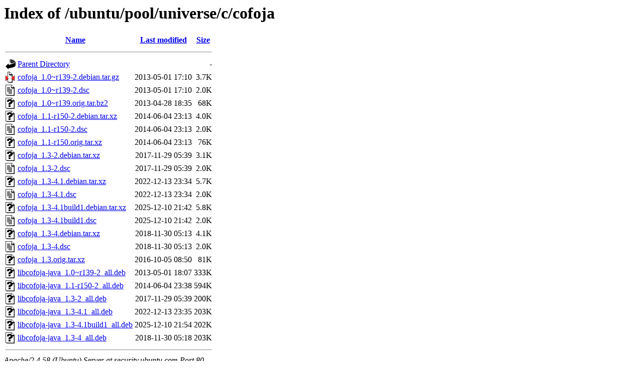

--- FILE ---
content_type: text/html;charset=UTF-8
request_url: http://security.ubuntu.com/ubuntu/pool/universe/c/cofoja/
body_size: 894
content:
<!DOCTYPE HTML PUBLIC "-//W3C//DTD HTML 3.2 Final//EN">
<html>
 <head>
  <title>Index of /ubuntu/pool/universe/c/cofoja</title>
 </head>
 <body>
<h1>Index of /ubuntu/pool/universe/c/cofoja</h1>
  <table>
   <tr><th valign="top"><img src="/icons/blank.gif" alt="[ICO]"></th><th><a href="?C=N;O=D">Name</a></th><th><a href="?C=M;O=A">Last modified</a></th><th><a href="?C=S;O=A">Size</a></th></tr>
   <tr><th colspan="4"><hr></th></tr>
<tr><td valign="top"><img src="/icons/back.gif" alt="[PARENTDIR]"></td><td><a href="/ubuntu/pool/universe/c/">Parent Directory</a></td><td>&nbsp;</td><td align="right">  - </td></tr>
<tr><td valign="top"><img src="/icons/compressed.gif" alt="[   ]"></td><td><a href="cofoja_1.0~r139-2.debian.tar.gz">cofoja_1.0~r139-2.debian.tar.gz</a></td><td align="right">2013-05-01 17:10  </td><td align="right">3.7K</td></tr>
<tr><td valign="top"><img src="/icons/text.gif" alt="[TXT]"></td><td><a href="cofoja_1.0~r139-2.dsc">cofoja_1.0~r139-2.dsc</a></td><td align="right">2013-05-01 17:10  </td><td align="right">2.0K</td></tr>
<tr><td valign="top"><img src="/icons/unknown.gif" alt="[   ]"></td><td><a href="cofoja_1.0~r139.orig.tar.bz2">cofoja_1.0~r139.orig.tar.bz2</a></td><td align="right">2013-04-28 18:35  </td><td align="right"> 68K</td></tr>
<tr><td valign="top"><img src="/icons/unknown.gif" alt="[   ]"></td><td><a href="cofoja_1.1-r150-2.debian.tar.xz">cofoja_1.1-r150-2.debian.tar.xz</a></td><td align="right">2014-06-04 23:13  </td><td align="right">4.0K</td></tr>
<tr><td valign="top"><img src="/icons/text.gif" alt="[TXT]"></td><td><a href="cofoja_1.1-r150-2.dsc">cofoja_1.1-r150-2.dsc</a></td><td align="right">2014-06-04 23:13  </td><td align="right">2.0K</td></tr>
<tr><td valign="top"><img src="/icons/unknown.gif" alt="[   ]"></td><td><a href="cofoja_1.1-r150.orig.tar.xz">cofoja_1.1-r150.orig.tar.xz</a></td><td align="right">2014-06-04 23:13  </td><td align="right"> 76K</td></tr>
<tr><td valign="top"><img src="/icons/unknown.gif" alt="[   ]"></td><td><a href="cofoja_1.3-2.debian.tar.xz">cofoja_1.3-2.debian.tar.xz</a></td><td align="right">2017-11-29 05:39  </td><td align="right">3.1K</td></tr>
<tr><td valign="top"><img src="/icons/text.gif" alt="[TXT]"></td><td><a href="cofoja_1.3-2.dsc">cofoja_1.3-2.dsc</a></td><td align="right">2017-11-29 05:39  </td><td align="right">2.0K</td></tr>
<tr><td valign="top"><img src="/icons/unknown.gif" alt="[   ]"></td><td><a href="cofoja_1.3-4.1.debian.tar.xz">cofoja_1.3-4.1.debian.tar.xz</a></td><td align="right">2022-12-13 23:34  </td><td align="right">5.7K</td></tr>
<tr><td valign="top"><img src="/icons/text.gif" alt="[TXT]"></td><td><a href="cofoja_1.3-4.1.dsc">cofoja_1.3-4.1.dsc</a></td><td align="right">2022-12-13 23:34  </td><td align="right">2.0K</td></tr>
<tr><td valign="top"><img src="/icons/unknown.gif" alt="[   ]"></td><td><a href="cofoja_1.3-4.1build1.debian.tar.xz">cofoja_1.3-4.1build1.debian.tar.xz</a></td><td align="right">2025-12-10 21:42  </td><td align="right">5.8K</td></tr>
<tr><td valign="top"><img src="/icons/text.gif" alt="[TXT]"></td><td><a href="cofoja_1.3-4.1build1.dsc">cofoja_1.3-4.1build1.dsc</a></td><td align="right">2025-12-10 21:42  </td><td align="right">2.0K</td></tr>
<tr><td valign="top"><img src="/icons/unknown.gif" alt="[   ]"></td><td><a href="cofoja_1.3-4.debian.tar.xz">cofoja_1.3-4.debian.tar.xz</a></td><td align="right">2018-11-30 05:13  </td><td align="right">4.1K</td></tr>
<tr><td valign="top"><img src="/icons/text.gif" alt="[TXT]"></td><td><a href="cofoja_1.3-4.dsc">cofoja_1.3-4.dsc</a></td><td align="right">2018-11-30 05:13  </td><td align="right">2.0K</td></tr>
<tr><td valign="top"><img src="/icons/unknown.gif" alt="[   ]"></td><td><a href="cofoja_1.3.orig.tar.xz">cofoja_1.3.orig.tar.xz</a></td><td align="right">2016-10-05 08:50  </td><td align="right"> 81K</td></tr>
<tr><td valign="top"><img src="/icons/unknown.gif" alt="[   ]"></td><td><a href="libcofoja-java_1.0~r139-2_all.deb">libcofoja-java_1.0~r139-2_all.deb</a></td><td align="right">2013-05-01 18:07  </td><td align="right">333K</td></tr>
<tr><td valign="top"><img src="/icons/unknown.gif" alt="[   ]"></td><td><a href="libcofoja-java_1.1-r150-2_all.deb">libcofoja-java_1.1-r150-2_all.deb</a></td><td align="right">2014-06-04 23:38  </td><td align="right">594K</td></tr>
<tr><td valign="top"><img src="/icons/unknown.gif" alt="[   ]"></td><td><a href="libcofoja-java_1.3-2_all.deb">libcofoja-java_1.3-2_all.deb</a></td><td align="right">2017-11-29 05:39  </td><td align="right">200K</td></tr>
<tr><td valign="top"><img src="/icons/unknown.gif" alt="[   ]"></td><td><a href="libcofoja-java_1.3-4.1_all.deb">libcofoja-java_1.3-4.1_all.deb</a></td><td align="right">2022-12-13 23:35  </td><td align="right">203K</td></tr>
<tr><td valign="top"><img src="/icons/unknown.gif" alt="[   ]"></td><td><a href="libcofoja-java_1.3-4.1build1_all.deb">libcofoja-java_1.3-4.1build1_all.deb</a></td><td align="right">2025-12-10 21:54  </td><td align="right">202K</td></tr>
<tr><td valign="top"><img src="/icons/unknown.gif" alt="[   ]"></td><td><a href="libcofoja-java_1.3-4_all.deb">libcofoja-java_1.3-4_all.deb</a></td><td align="right">2018-11-30 05:18  </td><td align="right">203K</td></tr>
   <tr><th colspan="4"><hr></th></tr>
</table>
<address>Apache/2.4.58 (Ubuntu) Server at security.ubuntu.com Port 80</address>
</body></html>
